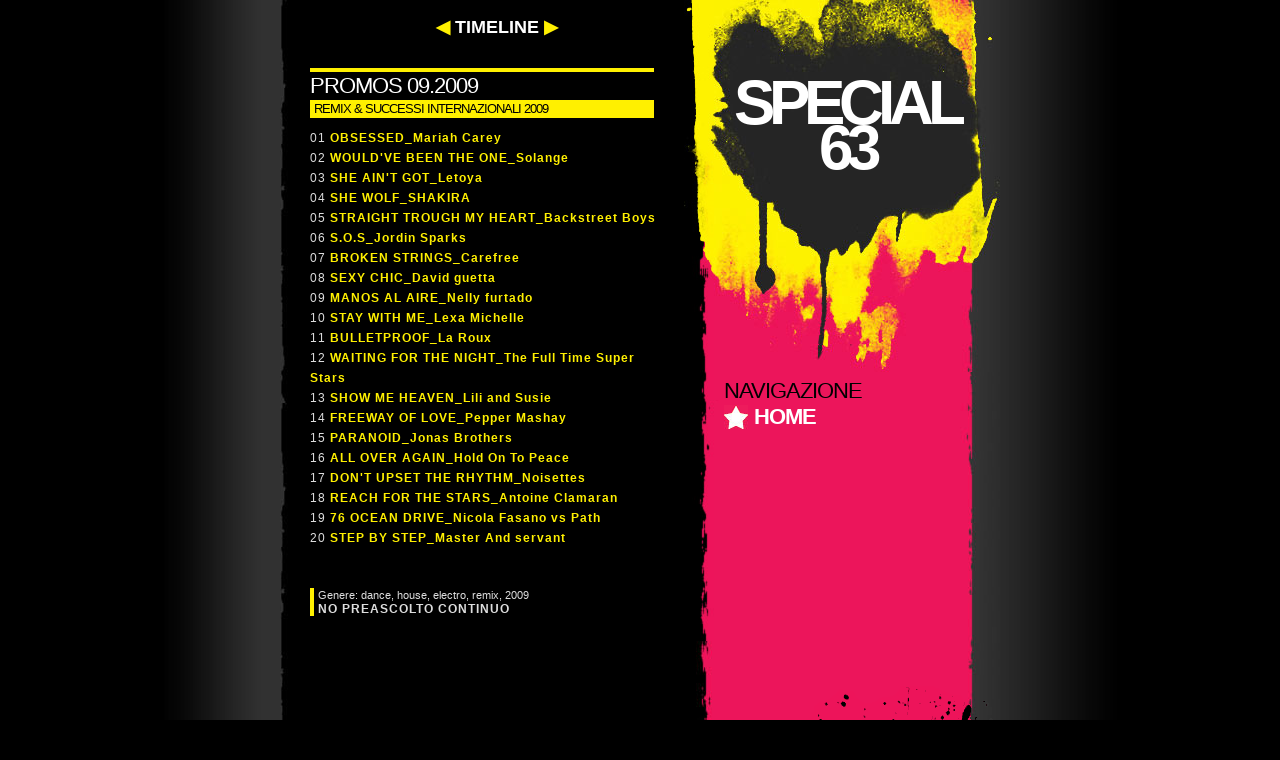

--- FILE ---
content_type: text/html
request_url: http://upndown.org/SPC_63.html
body_size: 1524
content:
<!DOCTYPE html PUBLIC "-//W3C//DTD XHTML 1.1//EN" "http://www.w3.org/TR/xhtml11/DTD/xhtml11.dtd">
<html xmlns="http://www.w3.org/1999/xhtml"><head>
<meta http-equiv="Content-Type" content="text/html; charset=ISO-8859-1">


<title>SPC63</title><link type="text/css" href="default.css">
<link href="default.css" rel="stylesheet" type="text/css"><!--[if lte IE 6]>
<style>
#content{margin-left:-40px;}
#rightside{margin-right:0px;margin-left:-43px;}
#sidebar{margin-left:-30px;padding:0 40px 0 40px;}
#sidebar ul.nav{margin:10px -20px;padding:0}
#sidebar h1,#sidebar h3{margin-right:-30px;}
#content ul{padding-left:20px;list-style-position:outside;}
#footer ul{margin-left:20px;}
#footer li{margin:-1 0;}
#footer .footer_links{margin-bottom:0;padding-bottom:1px;}
#footer li.top_link{padding-bottom:20px;}
#footer .ie_foot{position:relative;top:20px;}
</style>
<![endif]--><!--[if IE 7]>
<style>
#sidebar{margin-left:-20px;padding:0 60px 0 20px;}
#sidebar ul.nav{margin:0 -20px;padding:0}
#sidebar h1,#sidebar h3{margin-right:-30px;}
#content ul{padding-left:20px;list-style-position:outside;}
#footer ul{margin-left:40px;}
#footer li a{margin:-1px 0 0 0;}
#footer .footer_links{margin-bottom:0;}
#footer .ie_foot{position:relative;top:30px;}
</style>
<![endif]-->
<style type="text/css">
<!--
.style55 {color: #FFFFFF}
.style54 {color: #000000}
-->
</style>
</head>
<body>

<div id="container"><div style="text-align: left;">
	</div>
  <div id="rightside">
    <div style="text-align: left;"> </div>
    <div id="title">
      <div style="text-align: left;"> </div>
      <p style="text-align: center;">special<br />
        63</p>
    </div>
    <div id="sidebar">
      <ul class="nav">
        <li class="style54">navigazione</li>
        <li><a href="index.html">home</a></li>
      </ul>
    </div>
  </div>
  <div id="content">
	  <h2 align="center"><span class="style55"><a href="SPC_62.html">&#9664; </a>TIMELINE <a href="SPC_64.html">&#9654;</a></span></h2>
	  <h1>PROMOS 09.2009</h1>
	  <h3>remix &amp; successi internazionali 2009</h3>
      <p>01 <a href="spc_Promos_0909/01.mp3">OBSESSED_Mariah Carey</a><br />
        02 <a href="spc_Promos_0909/02.mp3">WOULD'VE BEEN THE ONE_Solange</a><br />
        03 <a href="spc_Promos_0909/03.mp3">SHE AIN'T GOT_Letoya</a><br />
        04 <a href="spc_Promos_0909/04.mp3">SHE WOLF_SHAKIRA</a><br />
        05 <a href="spc_Promos_0909/05.mp3">STRAIGHT TROUGH MY HEART_Backstreet Boys</a><br />
        06 <a href="spc_Promos_0909/06.mp3">S.O.S_Jordin Sparks</a><br />
        07 <a href="spc_Promos_0909/07.mp3">BROKEN STRINGS_Carefree</a><br />
        08 <a href="spc_Promos_0909/08.mp3">SEXY CHIC_David guetta</a><br />
        09 <a href="spc_Promos_0909/09.mp3">MANOS AL AIRE_Nelly furtado</a><br />
        10 <a href="spc_Promos_0909/10.mp3">STAY WITH ME_Lexa Michelle</a><br />
        11 <a href="spc_Promos_0909/11.mp3">BULLETPROOF_La Roux</a><br />
        12 <a href="spc_Promos_0909/12.mp3">WAITING FOR THE NIGHT_The Full Time Super Stars</a><br />
        13 <a href="spc_Promos_0909/13.mp3">SHOW ME HEAVEN_Lili and Susie</a><br />
        14 <a href="spc_Promos_0909/14.mp3">FREEWAY OF LOVE_Pepper Mashay</a><br />
        15 <a href="spc_Promos_0909/15.mp3">PARANOID_Jonas Brothers</a><br />
        16 <a href="spc_Promos_0909/16.mp3">ALL OVER AGAIN_Hold On To Peace</a><br />
        17 <a href="spc_Promos_0909/17.mp3">DON'T UPSET THE RHYTHM_Noisettes</a><br />
        18 <a href="spc_Promos_0909/18.mp3">REACH FOR THE STARS_Antoine Clamaran</a><br />
        19 <a href="spc_Promos_0909/19.mp3">76 OCEAN DRIVE_Nicola Fasano vs Path</a><br />
      20 <a href="spc_Promos_0909/20.mp3">STEP BY STEP_Master And servant</a></p>
      <p>&nbsp;</p>
      <div class="blogfoot"><span class="foot_top">Genere: dance, house, electro, remix, 2009</span><br />
      <span class="foot_bottom">no preascolto continuo </span></div>
    <br>
  </div>
  <div id="footer"></div>
</div>

</body></html>

--- FILE ---
content_type: text/css
request_url: http://upndown.org/default.css
body_size: 1326
content:
/* CSS Document */

body{
	background:url(img/bg.jpg) repeat-y center top #000;
	text-align:center;
	margin:0;
	padding:0;
}

#container{
	background:url(img/full.jpg) repeat-y top left #000;
	width:720px;
	min-height:700px;
	margin:auto;
	font:12px Arial, Helvetica, sans-serif;
}

#content{
	background:url(img/middle.jpg) no-repeat top right transparent;
	width:434px;
	color:#DDD;
	text-align:left;
	padding-top:1px;
	padding-bottom:1px;
	height:100%;
}

#content h1{
	border-top:4px solid #FFF000;
	color:#FFF;
	font:22px "Arial Black", Arial, Helvetica, sans-serif;
	text-transform:uppercase;
	letter-spacing:-1px;
	margin:30px 60px 0 30px;
	line-height:28px;
}

#content h3{
	background-color:#FFF000;
	color:#000;
	font:13px "Arial Black", Arial, Helvetica, sans-serif;
	text-transform:uppercase;
	letter-spacing:-1px;
	margin:0 60px 10px 30px;
	padding-left:4px;
	line-height:18px;
}

#content p{
	font:12px Arial, Helvetica, sans-serif;
	line-height:20px;
	letter-spacing:1px;
	margin:10px 50px 10px 30px;
}

#content a,#footer a{
	color:#FFF000;
	text-decoration:none;
	font-weight:900;
}

#content a:hover,#footer a:hover{
	color:#ED145A;
	text-decoration:none;
}

#content b{
	color:#FFF;
	font:13px "Arial Black", Arial, Helvetica, sans-serif;
	font-weight:600;
}

#content em,#content i{
	color:#FFF;
	font:13px Georgia, Times, serif;
	font-style:italic;
}

#content blockquote{
	width:70%;
	margin-left:50px;
	background-color:#222;
	border-top:2px solid #FFF000;
	border-bottom:2px solid #FFF000;
}

#content blockquote p{
	margin:5px 10px;
	color:#FFF;
}

#content img{
	border:2px solid #FFF000;
	padding:3px;
}

#content img.l_blog{
	float:left;
	margin:4px 8px 4px 0;
}

#content img.r_blog{
	float:right;
	margin:4px 10px 4px 8px;
}

#content a:hover img{border-color:#ED145A;}

#content ul,#content ol{
	list-style-position:inside;
	line-height:20px;
	letter-spacing:1px;
}

#content ul{
	list-style-image:url(img/bullet.gif);
}

#content .blogfoot{
	margin:10px 50px 10px 30px;
	border-left:4px solid #FFF000;
	padding-left:4px;
}

#content .foot_top{
	font:11px Arial, Helvetica, sans-serif;
}

#content .foot_bottom{
	font:12px Arial, Helvetica, sans-serif;
	font-weight:900;
	text-transform:uppercase;
	letter-spacing:1px;
}

#content .foot_top a{
	font:11px Arial, Helvetica, sans-serif;
}

#rightside{
	float:right;
	width:286px;
	min-height:700px;
}

#title{
	background:url(img/title.jpg) no-repeat top left transparent;
	height:372px;
}

#title p{
	margin:0 0 12px 0;
	color:#FFF;
	font:62px "Arial Black", Arial, Helvetica, sans-serif;
	font-weight:900;
	text-transform:uppercase;
	padding:80px 20px 0 0;
	line-height:45px;
	letter-spacing:-6px;
}

#sidebar{
	height:100%;
	margin:-16px 0 0 -30px;
	color:#FFF;
	font:12px Arial, Helvetica, sans-serif;
	letter-spacing:1px;
	text-align:left;
	padding:0 40px;
}

#sidebar h1{
	border-top:4px solid #FFF000;
	color:#FFF;
	font:22px "Arial Black", Arial, Helvetica, sans-serif;
	text-transform:uppercase;
	letter-spacing:-1px;
	margin:30px 0 0 0;
	line-height:28px;
}

#sidebar h3{
	background-color:#FFF000;
	color:#ED145A;
	font:13px "Arial Black", Arial, Helvetica, sans-serif;
	text-transform:uppercase;
	letter-spacing:-1px;
	margin:0 0 10px 0;
	padding-left:4px;
	line-height:18px;
}

#sidebar p{
	line-height:16px;
	padding:4px 4px 4px 10px; 
	margin:-10px 0 0 0; 
	width:214px; 
	border:4px solid #FFF000;
	border-top:none;
}

#sidebar a{
	color:#FFF000;
	font-weight:900;
	text-decoration:none;
}

#sidebar a:hover{
	color:#000;
}

#sidebar .nav{
	list-style-position:inside;
	list-style-type:none;
	font:22px "Arial Black", Arial, Helvetica, sans-serif;
	text-transform:uppercase;
	letter-spacing:-1px;
	padding-left:0;
	margin-left:0;
}

#sidebar .nav a{
	color:#FFF;
	text-decoration:none;
	background:url(img/star1.jpg) no-repeat center left;
	padding:0 0 0 30px;
}

#sidebar .nav a:hover{
	color:#FFF000;
	background:url(img/star2.jpg) no-repeat center left;
}

#gallery{
	padding:0; 
	margin:-10px 0 0 0; 
	list-style-type:none; 
	overflow:hidden; 
	width:228px; 
	height:380px; 
	border:4px solid #FFF000;
	border-top:none;
	background-color:#ED145A;
 }
 
#gallery li a{
	display:block; 
	height:30px;
	width:218px; 
	text-decoration:none;
	color:#FFF;
	overflow:hidden;
	padding-left:10px;
}

#gallery li a:hover{
	background-color:#FFF000; 
	height:180px;
	color:#333;
}

#gallery b{
	text-transform:uppercase;
	font:13px "Arial Black", Arial, Helvetica, sans-serif;
	font-weight:600;
	letter-spacing:-1px;
}

#gallery .spacer{
	line-height:10px;
}

#gallery i{
	font-style:normal;
	color:#ED145A;
	font-weight:900;
}

#footer{
	color:#FFF;
	height:288px;
	padding:20px 0 25px 0;
	margin-right:-40px;
	background:url(img/footer.gif) no-repeat bottom right transparent;
	text-align:left;
}

#footer p{
	padding:0 30px;
}

#footer .footer_links{
	clear:both;
	float:left;
	width:100%;
	margin-bottom:40px;
}


#footer ul{
	float:left;
	list-style-type:none;
	width:160px;
	margin:1px 0;
}

#footer li.top_link{
	display:block; 
	color:#DDD;
	padding:10px 0;
	margin:-1px 0;
	font:13px "Arial Black", Arial, Helvetica, sans-serif;
	text-transform:uppercase;
	text-decoration:none;
	letter-spacing:1px;
	background-color:#000;
}

#footer li a{
	display:block;
	height:15px;
	color:#777;
	font-weight:normal;
	padding:10px 10px;
	margin:-1px 0;
	text-decoration:none;
	letter-spacing:1px;
	background-color:#0F0F0F;
	border-top:1px solid #555;
	border-bottom:1px solid #555;
}

#footer li a:hover{
	background-color:#252525;
	color:#ED145A;
}

#footer .rf_item{
	padding:0 6px;
}